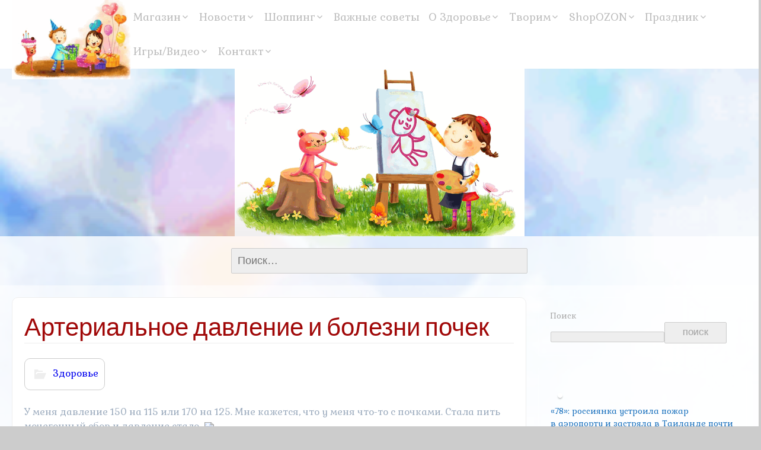

--- FILE ---
content_type: text/html; charset=UTF-8
request_url: https://naryazhajka.ru/arterialnoe-davlenie-i-bolezni-pochek/
body_size: 17529
content:
<!DOCTYPE html>
<!--[if IE 7]>
<html class="ie ie7" dir="ltr" lang="ru-RU" prefix="og: https://ogp.me/ns#">
<![endif]-->
<!--[if IE 8]>
<html class="ie ie8" dir="ltr" lang="ru-RU" prefix="og: https://ogp.me/ns#">
<![endif]-->
<!--[if !(IE 7) | !(IE 8) ]><!-->
<html dir="ltr" lang="ru-RU" prefix="og: https://ogp.me/ns#">
<!--<![endif]-->
<head>
<script async src="https://pagead2.googlesyndication.com/pagead/js/adsbygoogle.js?client=ca-pub-2667645888355442"
	crossringin="anonymous"></script>
    <meta charset="UTF-8">
	<meta name="viewport" content="width=device-width">
	<link rel="pingback" href="https://naryazhajka.ru/xmlrpc.php">
	<title>Артериальное давление и болезни почек | Все для детей: игрушки,в школу, одежда, обувь!</title>

		<!-- All in One SEO 4.5.5 - aioseo.com -->
		<meta name="description" content="У меня давление 150 на 115 или 170 на 125. Мне кажется, что у меня что-то с почками. Стала пить мочегонный сбор и давление стало... Источник" />
		<meta name="robots" content="max-image-preview:large" />
		<link rel="canonical" href="https://naryazhajka.ru/arterialnoe-davlenie-i-bolezni-pochek/" />
		<meta name="generator" content="All in One SEO (AIOSEO) 4.5.5" />
		<meta property="og:locale" content="ru_RU" />
		<meta property="og:site_name" content="Все для детей! Товары для школы, одежда, обувь,игрушки!" />
		<meta property="og:type" content="article" />
		<meta property="og:title" content="Артериальное давление и болезни почек | Все для детей: игрушки,в школу, одежда, обувь!" />
		<meta property="og:description" content="У меня давление 150 на 115 или 170 на 125. Мне кажется, что у меня что-то с почками. Стала пить мочегонный сбор и давление стало... Источник" />
		<meta property="og:url" content="https://naryazhajka.ru/arterialnoe-davlenie-i-bolezni-pochek/" />
		<meta property="article:published_time" content="2018-09-08T20:29:33+00:00" />
		<meta property="article:modified_time" content="2018-09-08T20:29:33+00:00" />
		<meta name="twitter:card" content="summary" />
		<meta name="twitter:title" content="Артериальное давление и болезни почек | Все для детей: игрушки,в школу, одежда, обувь!" />
		<meta name="twitter:description" content="У меня давление 150 на 115 или 170 на 125. Мне кажется, что у меня что-то с почками. Стала пить мочегонный сбор и давление стало... Источник" />
		<meta name="google" content="nositelinkssearchbox" />
		<script type="application/ld+json" class="aioseo-schema">
			{"@context":"https:\/\/schema.org","@graph":[{"@type":"Article","@id":"https:\/\/naryazhajka.ru\/arterialnoe-davlenie-i-bolezni-pochek\/#article","name":"\u0410\u0440\u0442\u0435\u0440\u0438\u0430\u043b\u044c\u043d\u043e\u0435 \u0434\u0430\u0432\u043b\u0435\u043d\u0438\u0435 \u0438 \u0431\u043e\u043b\u0435\u0437\u043d\u0438 \u043f\u043e\u0447\u0435\u043a | \u0412\u0441\u0435 \u0434\u043b\u044f \u0434\u0435\u0442\u0435\u0439: \u0438\u0433\u0440\u0443\u0448\u043a\u0438,\u0432 \u0448\u043a\u043e\u043b\u0443, \u043e\u0434\u0435\u0436\u0434\u0430, \u043e\u0431\u0443\u0432\u044c!","headline":"\u0410\u0440\u0442\u0435\u0440\u0438\u0430\u043b\u044c\u043d\u043e\u0435 \u0434\u0430\u0432\u043b\u0435\u043d\u0438\u0435 \u0438 \u0431\u043e\u043b\u0435\u0437\u043d\u0438 \u043f\u043e\u0447\u0435\u043a","author":{"@id":"https:\/\/naryazhajka.ru\/author\/cdreal\/#author"},"publisher":{"@id":"https:\/\/naryazhajka.ru\/#organization"},"image":{"@type":"ImageObject","url":"http:\/\/feeds.feedburner.com\/~r\/azbyka-zdorovie\/~4\/5TNkwuLcWM8","@id":"https:\/\/naryazhajka.ru\/arterialnoe-davlenie-i-bolezni-pochek\/#articleImage"},"datePublished":"2018-09-08T23:29:33+03:00","dateModified":"2018-09-08T23:29:33+03:00","inLanguage":"ru-RU","mainEntityOfPage":{"@id":"https:\/\/naryazhajka.ru\/arterialnoe-davlenie-i-bolezni-pochek\/#webpage"},"isPartOf":{"@id":"https:\/\/naryazhajka.ru\/arterialnoe-davlenie-i-bolezni-pochek\/#webpage"},"articleSection":"\u0417\u0434\u043e\u0440\u043e\u0432\u044c\u0435"},{"@type":"BreadcrumbList","@id":"https:\/\/naryazhajka.ru\/arterialnoe-davlenie-i-bolezni-pochek\/#breadcrumblist","itemListElement":[{"@type":"ListItem","@id":"https:\/\/naryazhajka.ru\/#listItem","position":1,"name":"\u0413\u043b\u0430\u0432\u043d\u0430\u044f \u0441\u0442\u0440\u0430\u043d\u0438\u0446\u0430","item":"https:\/\/naryazhajka.ru\/","nextItem":"https:\/\/naryazhajka.ru\/arterialnoe-davlenie-i-bolezni-pochek\/#listItem"},{"@type":"ListItem","@id":"https:\/\/naryazhajka.ru\/arterialnoe-davlenie-i-bolezni-pochek\/#listItem","position":2,"name":"\u0410\u0440\u0442\u0435\u0440\u0438\u0430\u043b\u044c\u043d\u043e\u0435 \u0434\u0430\u0432\u043b\u0435\u043d\u0438\u0435 \u0438 \u0431\u043e\u043b\u0435\u0437\u043d\u0438 \u043f\u043e\u0447\u0435\u043a","previousItem":"https:\/\/naryazhajka.ru\/#listItem"}]},{"@type":"Organization","@id":"https:\/\/naryazhajka.ru\/#organization","name":"\u0412\u0441\u0435 \u0434\u043b\u044f \u0434\u0435\u0442\u0435\u0439: \u0438\u0433\u0440\u0443\u0448\u043a\u0438,\u0432 \u0448\u043a\u043e\u043b\u0443, \u043e\u0434\u0435\u0436\u0434\u0430, \u043e\u0431\u0443\u0432\u044c!","url":"https:\/\/naryazhajka.ru\/"},{"@type":"Person","@id":"https:\/\/naryazhajka.ru\/author\/cdreal\/#author","url":"https:\/\/naryazhajka.ru\/author\/cdreal\/","name":"cdreal","image":{"@type":"ImageObject","@id":"https:\/\/naryazhajka.ru\/arterialnoe-davlenie-i-bolezni-pochek\/#authorImage","url":"https:\/\/secure.gravatar.com\/avatar\/4f3f096f7160735f29b99ac91e99a460?s=96&d=identicon&r=g","width":96,"height":96,"caption":"cdreal"}},{"@type":"WebPage","@id":"https:\/\/naryazhajka.ru\/arterialnoe-davlenie-i-bolezni-pochek\/#webpage","url":"https:\/\/naryazhajka.ru\/arterialnoe-davlenie-i-bolezni-pochek\/","name":"\u0410\u0440\u0442\u0435\u0440\u0438\u0430\u043b\u044c\u043d\u043e\u0435 \u0434\u0430\u0432\u043b\u0435\u043d\u0438\u0435 \u0438 \u0431\u043e\u043b\u0435\u0437\u043d\u0438 \u043f\u043e\u0447\u0435\u043a | \u0412\u0441\u0435 \u0434\u043b\u044f \u0434\u0435\u0442\u0435\u0439: \u0438\u0433\u0440\u0443\u0448\u043a\u0438,\u0432 \u0448\u043a\u043e\u043b\u0443, \u043e\u0434\u0435\u0436\u0434\u0430, \u043e\u0431\u0443\u0432\u044c!","description":"\u0423 \u043c\u0435\u043d\u044f \u0434\u0430\u0432\u043b\u0435\u043d\u0438\u0435 150 \u043d\u0430 115 \u0438\u043b\u0438 170 \u043d\u0430 125. \u041c\u043d\u0435 \u043a\u0430\u0436\u0435\u0442\u0441\u044f, \u0447\u0442\u043e \u0443 \u043c\u0435\u043d\u044f \u0447\u0442\u043e-\u0442\u043e \u0441 \u043f\u043e\u0447\u043a\u0430\u043c\u0438. \u0421\u0442\u0430\u043b\u0430 \u043f\u0438\u0442\u044c \u043c\u043e\u0447\u0435\u0433\u043e\u043d\u043d\u044b\u0439 \u0441\u0431\u043e\u0440 \u0438 \u0434\u0430\u0432\u043b\u0435\u043d\u0438\u0435 \u0441\u0442\u0430\u043b\u043e... \u0418\u0441\u0442\u043e\u0447\u043d\u0438\u043a","inLanguage":"ru-RU","isPartOf":{"@id":"https:\/\/naryazhajka.ru\/#website"},"breadcrumb":{"@id":"https:\/\/naryazhajka.ru\/arterialnoe-davlenie-i-bolezni-pochek\/#breadcrumblist"},"author":{"@id":"https:\/\/naryazhajka.ru\/author\/cdreal\/#author"},"creator":{"@id":"https:\/\/naryazhajka.ru\/author\/cdreal\/#author"},"datePublished":"2018-09-08T23:29:33+03:00","dateModified":"2018-09-08T23:29:33+03:00"},{"@type":"WebSite","@id":"https:\/\/naryazhajka.ru\/#website","url":"https:\/\/naryazhajka.ru\/","name":"\u0412\u0441\u0435 \u0434\u043b\u044f \u0434\u0435\u0442\u0435\u0439: \u0438\u0433\u0440\u0443\u0448\u043a\u0438,\u0432 \u0448\u043a\u043e\u043b\u0443, \u043e\u0434\u0435\u0436\u0434\u0430, \u043e\u0431\u0443\u0432\u044c!","description":"\u0422\u043e\u0432\u0430\u0440\u044b \u0434\u043b\u044f \u0434\u0435\u0442\u0435\u0439. \u0421\u043a\u0438\u0434\u043a\u0438 \u0438 \u0440\u0430\u0441\u043f\u0440\u043e\u0434\u0430\u0436\u0438. \u041f\u043e\u0434\u0435\u043b\u043a\u0438 \u0438 \u0420\u0443\u043a\u043e\u0434\u0435\u043b\u0438\u0435.","inLanguage":"ru-RU","publisher":{"@id":"https:\/\/naryazhajka.ru\/#organization"}}]}
		</script>
		<!-- All in One SEO -->

<link rel='dns-prefetch' href='//fonts.googleapis.com' />
<link rel="alternate" type="application/rss+xml" title="Все для детей: игрушки,в школу, одежда, обувь! &raquo; Лента" href="https://naryazhajka.ru/feed/" />
<link rel="alternate" type="application/rss+xml" title="Все для детей: игрушки,в школу, одежда, обувь! &raquo; Лента комментариев" href="https://naryazhajka.ru/comments/feed/" />
<script type="text/javascript">
window._wpemojiSettings = {"baseUrl":"https:\/\/s.w.org\/images\/core\/emoji\/14.0.0\/72x72\/","ext":".png","svgUrl":"https:\/\/s.w.org\/images\/core\/emoji\/14.0.0\/svg\/","svgExt":".svg","source":{"wpemoji":"https:\/\/naryazhajka.ru\/wp-includes\/js\/wp-emoji.js?ver=6.3.7","twemoji":"https:\/\/naryazhajka.ru\/wp-includes\/js\/twemoji.js?ver=6.3.7"}};
/**
 * @output wp-includes/js/wp-emoji-loader.js
 */

/**
 * Emoji Settings as exported in PHP via _print_emoji_detection_script().
 * @typedef WPEmojiSettings
 * @type {object}
 * @property {?object} source
 * @property {?string} source.concatemoji
 * @property {?string} source.twemoji
 * @property {?string} source.wpemoji
 * @property {?boolean} DOMReady
 * @property {?Function} readyCallback
 */

/**
 * Support tests.
 * @typedef SupportTests
 * @type {object}
 * @property {?boolean} flag
 * @property {?boolean} emoji
 */

/**
 * IIFE to detect emoji support and load Twemoji if needed.
 *
 * @param {Window} window
 * @param {Document} document
 * @param {WPEmojiSettings} settings
 */
( function wpEmojiLoader( window, document, settings ) {
	if ( typeof Promise === 'undefined' ) {
		return;
	}

	var sessionStorageKey = 'wpEmojiSettingsSupports';
	var tests = [ 'flag', 'emoji' ];

	/**
	 * Checks whether the browser supports offloading to a Worker.
	 *
	 * @since 6.3.0
	 *
	 * @private
	 *
	 * @returns {boolean}
	 */
	function supportsWorkerOffloading() {
		return (
			typeof Worker !== 'undefined' &&
			typeof OffscreenCanvas !== 'undefined' &&
			typeof URL !== 'undefined' &&
			URL.createObjectURL &&
			typeof Blob !== 'undefined'
		);
	}

	/**
	 * @typedef SessionSupportTests
	 * @type {object}
	 * @property {number} timestamp
	 * @property {SupportTests} supportTests
	 */

	/**
	 * Get support tests from session.
	 *
	 * @since 6.3.0
	 *
	 * @private
	 *
	 * @returns {?SupportTests} Support tests, or null if not set or older than 1 week.
	 */
	function getSessionSupportTests() {
		try {
			/** @type {SessionSupportTests} */
			var item = JSON.parse(
				sessionStorage.getItem( sessionStorageKey )
			);
			if (
				typeof item === 'object' &&
				typeof item.timestamp === 'number' &&
				new Date().valueOf() < item.timestamp + 604800 && // Note: Number is a week in seconds.
				typeof item.supportTests === 'object'
			) {
				return item.supportTests;
			}
		} catch ( e ) {}
		return null;
	}

	/**
	 * Persist the supports in session storage.
	 *
	 * @since 6.3.0
	 *
	 * @private
	 *
	 * @param {SupportTests} supportTests Support tests.
	 */
	function setSessionSupportTests( supportTests ) {
		try {
			/** @type {SessionSupportTests} */
			var item = {
				supportTests: supportTests,
				timestamp: new Date().valueOf()
			};

			sessionStorage.setItem(
				sessionStorageKey,
				JSON.stringify( item )
			);
		} catch ( e ) {}
	}

	/**
	 * Checks if two sets of Emoji characters render the same visually.
	 *
	 * This function may be serialized to run in a Worker. Therefore, it cannot refer to variables from the containing
	 * scope. Everything must be passed by parameters.
	 *
	 * @since 4.9.0
	 *
	 * @private
	 *
	 * @param {CanvasRenderingContext2D} context 2D Context.
	 * @param {string} set1 Set of Emoji to test.
	 * @param {string} set2 Set of Emoji to test.
	 *
	 * @return {boolean} True if the two sets render the same.
	 */
	function emojiSetsRenderIdentically( context, set1, set2 ) {
		// Cleanup from previous test.
		context.clearRect( 0, 0, context.canvas.width, context.canvas.height );
		context.fillText( set1, 0, 0 );
		var rendered1 = new Uint32Array(
			context.getImageData(
				0,
				0,
				context.canvas.width,
				context.canvas.height
			).data
		);

		// Cleanup from previous test.
		context.clearRect( 0, 0, context.canvas.width, context.canvas.height );
		context.fillText( set2, 0, 0 );
		var rendered2 = new Uint32Array(
			context.getImageData(
				0,
				0,
				context.canvas.width,
				context.canvas.height
			).data
		);

		return rendered1.every( function ( rendered2Data, index ) {
			return rendered2Data === rendered2[ index ];
		} );
	}

	/**
	 * Determines if the browser properly renders Emoji that Twemoji can supplement.
	 *
	 * This function may be serialized to run in a Worker. Therefore, it cannot refer to variables from the containing
	 * scope. Everything must be passed by parameters.
	 *
	 * @since 4.2.0
	 *
	 * @private
	 *
	 * @param {CanvasRenderingContext2D} context 2D Context.
	 * @param {string} type Whether to test for support of "flag" or "emoji".
	 * @param {Function} emojiSetsRenderIdentically Reference to emojiSetsRenderIdentically function, needed due to minification.
	 *
	 * @return {boolean} True if the browser can render emoji, false if it cannot.
	 */
	function browserSupportsEmoji( context, type, emojiSetsRenderIdentically ) {
		var isIdentical;

		switch ( type ) {
			case 'flag':
				/*
				 * Test for Transgender flag compatibility. Added in Unicode 13.
				 *
				 * To test for support, we try to render it, and compare the rendering to how it would look if
				 * the browser doesn't render it correctly (white flag emoji + transgender symbol).
				 */
				isIdentical = emojiSetsRenderIdentically(
					context,
					'\uD83C\uDFF3\uFE0F\u200D\u26A7\uFE0F', // as a zero-width joiner sequence
					'\uD83C\uDFF3\uFE0F\u200B\u26A7\uFE0F' // separated by a zero-width space
				);

				if ( isIdentical ) {
					return false;
				}

				/*
				 * Test for UN flag compatibility. This is the least supported of the letter locale flags,
				 * so gives us an easy test for full support.
				 *
				 * To test for support, we try to render it, and compare the rendering to how it would look if
				 * the browser doesn't render it correctly ([U] + [N]).
				 */
				isIdentical = emojiSetsRenderIdentically(
					context,
					'\uD83C\uDDFA\uD83C\uDDF3', // as the sequence of two code points
					'\uD83C\uDDFA\u200B\uD83C\uDDF3' // as the two code points separated by a zero-width space
				);

				if ( isIdentical ) {
					return false;
				}

				/*
				 * Test for English flag compatibility. England is a country in the United Kingdom, it
				 * does not have a two letter locale code but rather a five letter sub-division code.
				 *
				 * To test for support, we try to render it, and compare the rendering to how it would look if
				 * the browser doesn't render it correctly (black flag emoji + [G] + [B] + [E] + [N] + [G]).
				 */
				isIdentical = emojiSetsRenderIdentically(
					context,
					// as the flag sequence
					'\uD83C\uDFF4\uDB40\uDC67\uDB40\uDC62\uDB40\uDC65\uDB40\uDC6E\uDB40\uDC67\uDB40\uDC7F',
					// with each code point separated by a zero-width space
					'\uD83C\uDFF4\u200B\uDB40\uDC67\u200B\uDB40\uDC62\u200B\uDB40\uDC65\u200B\uDB40\uDC6E\u200B\uDB40\uDC67\u200B\uDB40\uDC7F'
				);

				return ! isIdentical;
			case 'emoji':
				/*
				 * Why can't we be friends? Everyone can now shake hands in emoji, regardless of skin tone!
				 *
				 * To test for Emoji 14.0 support, try to render a new emoji: Handshake: Light Skin Tone, Dark Skin Tone.
				 *
				 * The Handshake: Light Skin Tone, Dark Skin Tone emoji is a ZWJ sequence combining 🫱 Rightwards Hand,
				 * 🏻 Light Skin Tone, a Zero Width Joiner, 🫲 Leftwards Hand, and 🏿 Dark Skin Tone.
				 *
				 * 0x1FAF1 == Rightwards Hand
				 * 0x1F3FB == Light Skin Tone
				 * 0x200D == Zero-Width Joiner (ZWJ) that links the code points for the new emoji or
				 * 0x200B == Zero-Width Space (ZWS) that is rendered for clients not supporting the new emoji.
				 * 0x1FAF2 == Leftwards Hand
				 * 0x1F3FF == Dark Skin Tone.
				 *
				 * When updating this test for future Emoji releases, ensure that individual emoji that make up the
				 * sequence come from older emoji standards.
				 */
				isIdentical = emojiSetsRenderIdentically(
					context,
					'\uD83E\uDEF1\uD83C\uDFFB\u200D\uD83E\uDEF2\uD83C\uDFFF', // as the zero-width joiner sequence
					'\uD83E\uDEF1\uD83C\uDFFB\u200B\uD83E\uDEF2\uD83C\uDFFF' // separated by a zero-width space
				);

				return ! isIdentical;
		}

		return false;
	}

	/**
	 * Checks emoji support tests.
	 *
	 * This function may be serialized to run in a Worker. Therefore, it cannot refer to variables from the containing
	 * scope. Everything must be passed by parameters.
	 *
	 * @since 6.3.0
	 *
	 * @private
	 *
	 * @param {string[]} tests Tests.
	 * @param {Function} browserSupportsEmoji Reference to browserSupportsEmoji function, needed due to minification.
	 * @param {Function} emojiSetsRenderIdentically Reference to emojiSetsRenderIdentically function, needed due to minification.
	 *
	 * @return {SupportTests} Support tests.
	 */
	function testEmojiSupports( tests, browserSupportsEmoji, emojiSetsRenderIdentically ) {
		var canvas;
		if (
			typeof WorkerGlobalScope !== 'undefined' &&
			self instanceof WorkerGlobalScope
		) {
			canvas = new OffscreenCanvas( 300, 150 ); // Dimensions are default for HTMLCanvasElement.
		} else {
			canvas = document.createElement( 'canvas' );
		}

		var context = canvas.getContext( '2d', { willReadFrequently: true } );

		/*
		 * Chrome on OS X added native emoji rendering in M41. Unfortunately,
		 * it doesn't work when the font is bolder than 500 weight. So, we
		 * check for bold rendering support to avoid invisible emoji in Chrome.
		 */
		context.textBaseline = 'top';
		context.font = '600 32px Arial';

		var supports = {};
		tests.forEach( function ( test ) {
			supports[ test ] = browserSupportsEmoji( context, test, emojiSetsRenderIdentically );
		} );
		return supports;
	}

	/**
	 * Adds a script to the head of the document.
	 *
	 * @ignore
	 *
	 * @since 4.2.0
	 *
	 * @param {string} src The url where the script is located.
	 *
	 * @return {void}
	 */
	function addScript( src ) {
		var script = document.createElement( 'script' );
		script.src = src;
		script.defer = true;
		document.head.appendChild( script );
	}

	settings.supports = {
		everything: true,
		everythingExceptFlag: true
	};

	// Create a promise for DOMContentLoaded since the worker logic may finish after the event has fired.
	var domReadyPromise = new Promise( function ( resolve ) {
		document.addEventListener( 'DOMContentLoaded', resolve, {
			once: true
		} );
	} );

	// Obtain the emoji support from the browser, asynchronously when possible.
	new Promise( function ( resolve ) {
		var supportTests = getSessionSupportTests();
		if ( supportTests ) {
			resolve( supportTests );
			return;
		}

		if ( supportsWorkerOffloading() ) {
			try {
				// Note that the functions are being passed as arguments due to minification.
				var workerScript =
					'postMessage(' +
					testEmojiSupports.toString() +
					'(' +
					[
						JSON.stringify( tests ),
						browserSupportsEmoji.toString(),
						emojiSetsRenderIdentically.toString()
					].join( ',' ) +
					'));';
				var blob = new Blob( [ workerScript ], {
					type: 'text/javascript'
				} );
				var worker = new Worker( URL.createObjectURL( blob ), { name: 'wpTestEmojiSupports' } );
				worker.onmessage = function ( event ) {
					supportTests = event.data;
					setSessionSupportTests( supportTests );
					worker.terminate();
					resolve( supportTests );
				};
				return;
			} catch ( e ) {}
		}

		supportTests = testEmojiSupports( tests, browserSupportsEmoji, emojiSetsRenderIdentically );
		setSessionSupportTests( supportTests );
		resolve( supportTests );
	} )
		// Once the browser emoji support has been obtained from the session, finalize the settings.
		.then( function ( supportTests ) {
			/*
			 * Tests the browser support for flag emojis and other emojis, and adjusts the
			 * support settings accordingly.
			 */
			for ( var test in supportTests ) {
				settings.supports[ test ] = supportTests[ test ];

				settings.supports.everything =
					settings.supports.everything && settings.supports[ test ];

				if ( 'flag' !== test ) {
					settings.supports.everythingExceptFlag =
						settings.supports.everythingExceptFlag &&
						settings.supports[ test ];
				}
			}

			settings.supports.everythingExceptFlag =
				settings.supports.everythingExceptFlag &&
				! settings.supports.flag;

			// Sets DOMReady to false and assigns a ready function to settings.
			settings.DOMReady = false;
			settings.readyCallback = function () {
				settings.DOMReady = true;
			};
		} )
		.then( function () {
			return domReadyPromise;
		} )
		.then( function () {
			// When the browser can not render everything we need to load a polyfill.
			if ( ! settings.supports.everything ) {
				settings.readyCallback();

				var src = settings.source || {};

				if ( src.concatemoji ) {
					addScript( src.concatemoji );
				} else if ( src.wpemoji && src.twemoji ) {
					addScript( src.twemoji );
					addScript( src.wpemoji );
				}
			}
		} );
} )( window, document, window._wpemojiSettings );
</script>
<style type="text/css">
img.wp-smiley,
img.emoji {
	display: inline !important;
	border: none !important;
	box-shadow: none !important;
	height: 1em !important;
	width: 1em !important;
	margin: 0 0.07em !important;
	vertical-align: -0.1em !important;
	background: none !important;
	padding: 0 !important;
}
</style>
	<link rel='stylesheet' id='wp-block-library-css' href='https://naryazhajka.ru/wp-includes/css/dist/block-library/style.css?ver=6.3.7' type='text/css' media='all' />
<style id='classic-theme-styles-inline-css' type='text/css'>
/**
 * These rules are needed for backwards compatibility.
 * They should match the button element rules in the base theme.json file.
 */
.wp-block-button__link {
	color: #ffffff;
	background-color: #32373c;
	border-radius: 9999px; /* 100% causes an oval, but any explicit but really high value retains the pill shape. */

	/* This needs a low specificity so it won't override the rules from the button element if defined in theme.json. */
	box-shadow: none;
	text-decoration: none;

	/* The extra 2px are added to size solids the same as the outline versions.*/
	padding: calc(0.667em + 2px) calc(1.333em + 2px);

	font-size: 1.125em;
}

.wp-block-file__button {
	background: #32373c;
	color: #ffffff;
	text-decoration: none;
}

</style>
<style id='global-styles-inline-css' type='text/css'>
body{--wp--preset--color--black: #000000;--wp--preset--color--cyan-bluish-gray: #abb8c3;--wp--preset--color--white: #ffffff;--wp--preset--color--pale-pink: #f78da7;--wp--preset--color--vivid-red: #cf2e2e;--wp--preset--color--luminous-vivid-orange: #ff6900;--wp--preset--color--luminous-vivid-amber: #fcb900;--wp--preset--color--light-green-cyan: #7bdcb5;--wp--preset--color--vivid-green-cyan: #00d084;--wp--preset--color--pale-cyan-blue: #8ed1fc;--wp--preset--color--vivid-cyan-blue: #0693e3;--wp--preset--color--vivid-purple: #9b51e0;--wp--preset--gradient--vivid-cyan-blue-to-vivid-purple: linear-gradient(135deg,rgba(6,147,227,1) 0%,rgb(155,81,224) 100%);--wp--preset--gradient--light-green-cyan-to-vivid-green-cyan: linear-gradient(135deg,rgb(122,220,180) 0%,rgb(0,208,130) 100%);--wp--preset--gradient--luminous-vivid-amber-to-luminous-vivid-orange: linear-gradient(135deg,rgba(252,185,0,1) 0%,rgba(255,105,0,1) 100%);--wp--preset--gradient--luminous-vivid-orange-to-vivid-red: linear-gradient(135deg,rgba(255,105,0,1) 0%,rgb(207,46,46) 100%);--wp--preset--gradient--very-light-gray-to-cyan-bluish-gray: linear-gradient(135deg,rgb(238,238,238) 0%,rgb(169,184,195) 100%);--wp--preset--gradient--cool-to-warm-spectrum: linear-gradient(135deg,rgb(74,234,220) 0%,rgb(151,120,209) 20%,rgb(207,42,186) 40%,rgb(238,44,130) 60%,rgb(251,105,98) 80%,rgb(254,248,76) 100%);--wp--preset--gradient--blush-light-purple: linear-gradient(135deg,rgb(255,206,236) 0%,rgb(152,150,240) 100%);--wp--preset--gradient--blush-bordeaux: linear-gradient(135deg,rgb(254,205,165) 0%,rgb(254,45,45) 50%,rgb(107,0,62) 100%);--wp--preset--gradient--luminous-dusk: linear-gradient(135deg,rgb(255,203,112) 0%,rgb(199,81,192) 50%,rgb(65,88,208) 100%);--wp--preset--gradient--pale-ocean: linear-gradient(135deg,rgb(255,245,203) 0%,rgb(182,227,212) 50%,rgb(51,167,181) 100%);--wp--preset--gradient--electric-grass: linear-gradient(135deg,rgb(202,248,128) 0%,rgb(113,206,126) 100%);--wp--preset--gradient--midnight: linear-gradient(135deg,rgb(2,3,129) 0%,rgb(40,116,252) 100%);--wp--preset--font-size--small: 13px;--wp--preset--font-size--medium: 20px;--wp--preset--font-size--large: 36px;--wp--preset--font-size--x-large: 42px;--wp--preset--spacing--20: 0.44rem;--wp--preset--spacing--30: 0.67rem;--wp--preset--spacing--40: 1rem;--wp--preset--spacing--50: 1.5rem;--wp--preset--spacing--60: 2.25rem;--wp--preset--spacing--70: 3.38rem;--wp--preset--spacing--80: 5.06rem;--wp--preset--shadow--natural: 6px 6px 9px rgba(0, 0, 0, 0.2);--wp--preset--shadow--deep: 12px 12px 50px rgba(0, 0, 0, 0.4);--wp--preset--shadow--sharp: 6px 6px 0px rgba(0, 0, 0, 0.2);--wp--preset--shadow--outlined: 6px 6px 0px -3px rgba(255, 255, 255, 1), 6px 6px rgba(0, 0, 0, 1);--wp--preset--shadow--crisp: 6px 6px 0px rgba(0, 0, 0, 1);}:where(.is-layout-flex){gap: 0.5em;}:where(.is-layout-grid){gap: 0.5em;}body .is-layout-flow > .alignleft{float: left;margin-inline-start: 0;margin-inline-end: 2em;}body .is-layout-flow > .alignright{float: right;margin-inline-start: 2em;margin-inline-end: 0;}body .is-layout-flow > .aligncenter{margin-left: auto !important;margin-right: auto !important;}body .is-layout-constrained > .alignleft{float: left;margin-inline-start: 0;margin-inline-end: 2em;}body .is-layout-constrained > .alignright{float: right;margin-inline-start: 2em;margin-inline-end: 0;}body .is-layout-constrained > .aligncenter{margin-left: auto !important;margin-right: auto !important;}body .is-layout-constrained > :where(:not(.alignleft):not(.alignright):not(.alignfull)){max-width: var(--wp--style--global--content-size);margin-left: auto !important;margin-right: auto !important;}body .is-layout-constrained > .alignwide{max-width: var(--wp--style--global--wide-size);}body .is-layout-flex{display: flex;}body .is-layout-flex{flex-wrap: wrap;align-items: center;}body .is-layout-flex > *{margin: 0;}body .is-layout-grid{display: grid;}body .is-layout-grid > *{margin: 0;}:where(.wp-block-columns.is-layout-flex){gap: 2em;}:where(.wp-block-columns.is-layout-grid){gap: 2em;}:where(.wp-block-post-template.is-layout-flex){gap: 1.25em;}:where(.wp-block-post-template.is-layout-grid){gap: 1.25em;}.has-black-color{color: var(--wp--preset--color--black) !important;}.has-cyan-bluish-gray-color{color: var(--wp--preset--color--cyan-bluish-gray) !important;}.has-white-color{color: var(--wp--preset--color--white) !important;}.has-pale-pink-color{color: var(--wp--preset--color--pale-pink) !important;}.has-vivid-red-color{color: var(--wp--preset--color--vivid-red) !important;}.has-luminous-vivid-orange-color{color: var(--wp--preset--color--luminous-vivid-orange) !important;}.has-luminous-vivid-amber-color{color: var(--wp--preset--color--luminous-vivid-amber) !important;}.has-light-green-cyan-color{color: var(--wp--preset--color--light-green-cyan) !important;}.has-vivid-green-cyan-color{color: var(--wp--preset--color--vivid-green-cyan) !important;}.has-pale-cyan-blue-color{color: var(--wp--preset--color--pale-cyan-blue) !important;}.has-vivid-cyan-blue-color{color: var(--wp--preset--color--vivid-cyan-blue) !important;}.has-vivid-purple-color{color: var(--wp--preset--color--vivid-purple) !important;}.has-black-background-color{background-color: var(--wp--preset--color--black) !important;}.has-cyan-bluish-gray-background-color{background-color: var(--wp--preset--color--cyan-bluish-gray) !important;}.has-white-background-color{background-color: var(--wp--preset--color--white) !important;}.has-pale-pink-background-color{background-color: var(--wp--preset--color--pale-pink) !important;}.has-vivid-red-background-color{background-color: var(--wp--preset--color--vivid-red) !important;}.has-luminous-vivid-orange-background-color{background-color: var(--wp--preset--color--luminous-vivid-orange) !important;}.has-luminous-vivid-amber-background-color{background-color: var(--wp--preset--color--luminous-vivid-amber) !important;}.has-light-green-cyan-background-color{background-color: var(--wp--preset--color--light-green-cyan) !important;}.has-vivid-green-cyan-background-color{background-color: var(--wp--preset--color--vivid-green-cyan) !important;}.has-pale-cyan-blue-background-color{background-color: var(--wp--preset--color--pale-cyan-blue) !important;}.has-vivid-cyan-blue-background-color{background-color: var(--wp--preset--color--vivid-cyan-blue) !important;}.has-vivid-purple-background-color{background-color: var(--wp--preset--color--vivid-purple) !important;}.has-black-border-color{border-color: var(--wp--preset--color--black) !important;}.has-cyan-bluish-gray-border-color{border-color: var(--wp--preset--color--cyan-bluish-gray) !important;}.has-white-border-color{border-color: var(--wp--preset--color--white) !important;}.has-pale-pink-border-color{border-color: var(--wp--preset--color--pale-pink) !important;}.has-vivid-red-border-color{border-color: var(--wp--preset--color--vivid-red) !important;}.has-luminous-vivid-orange-border-color{border-color: var(--wp--preset--color--luminous-vivid-orange) !important;}.has-luminous-vivid-amber-border-color{border-color: var(--wp--preset--color--luminous-vivid-amber) !important;}.has-light-green-cyan-border-color{border-color: var(--wp--preset--color--light-green-cyan) !important;}.has-vivid-green-cyan-border-color{border-color: var(--wp--preset--color--vivid-green-cyan) !important;}.has-pale-cyan-blue-border-color{border-color: var(--wp--preset--color--pale-cyan-blue) !important;}.has-vivid-cyan-blue-border-color{border-color: var(--wp--preset--color--vivid-cyan-blue) !important;}.has-vivid-purple-border-color{border-color: var(--wp--preset--color--vivid-purple) !important;}.has-vivid-cyan-blue-to-vivid-purple-gradient-background{background: var(--wp--preset--gradient--vivid-cyan-blue-to-vivid-purple) !important;}.has-light-green-cyan-to-vivid-green-cyan-gradient-background{background: var(--wp--preset--gradient--light-green-cyan-to-vivid-green-cyan) !important;}.has-luminous-vivid-amber-to-luminous-vivid-orange-gradient-background{background: var(--wp--preset--gradient--luminous-vivid-amber-to-luminous-vivid-orange) !important;}.has-luminous-vivid-orange-to-vivid-red-gradient-background{background: var(--wp--preset--gradient--luminous-vivid-orange-to-vivid-red) !important;}.has-very-light-gray-to-cyan-bluish-gray-gradient-background{background: var(--wp--preset--gradient--very-light-gray-to-cyan-bluish-gray) !important;}.has-cool-to-warm-spectrum-gradient-background{background: var(--wp--preset--gradient--cool-to-warm-spectrum) !important;}.has-blush-light-purple-gradient-background{background: var(--wp--preset--gradient--blush-light-purple) !important;}.has-blush-bordeaux-gradient-background{background: var(--wp--preset--gradient--blush-bordeaux) !important;}.has-luminous-dusk-gradient-background{background: var(--wp--preset--gradient--luminous-dusk) !important;}.has-pale-ocean-gradient-background{background: var(--wp--preset--gradient--pale-ocean) !important;}.has-electric-grass-gradient-background{background: var(--wp--preset--gradient--electric-grass) !important;}.has-midnight-gradient-background{background: var(--wp--preset--gradient--midnight) !important;}.has-small-font-size{font-size: var(--wp--preset--font-size--small) !important;}.has-medium-font-size{font-size: var(--wp--preset--font-size--medium) !important;}.has-large-font-size{font-size: var(--wp--preset--font-size--large) !important;}.has-x-large-font-size{font-size: var(--wp--preset--font-size--x-large) !important;}
.wp-block-navigation a:where(:not(.wp-element-button)){color: inherit;}
:where(.wp-block-post-template.is-layout-flex){gap: 1.25em;}:where(.wp-block-post-template.is-layout-grid){gap: 1.25em;}
:where(.wp-block-columns.is-layout-flex){gap: 2em;}:where(.wp-block-columns.is-layout-grid){gap: 2em;}
.wp-block-pullquote{font-size: 1.5em;line-height: 1.6;}
</style>
<link rel='stylesheet' id='contact-form-7-css' href='https://naryazhajka.ru/wp-content/plugins/contact-form-7/includes/css/styles.css?ver=5.8.7' type='text/css' media='all' />
<link rel='stylesheet' id='cool-tag-cloud-css' href='https://naryazhajka.ru/wp-content/plugins/cool-tag-cloud/inc/cool-tag-cloud.css?ver=2.25' type='text/css' media='all' />
<link rel='stylesheet' id='stainedglass-genericons-css' href='https://naryazhajka.ru/wp-content/themes/stained-glass/genericons/genericons.css?ver=2015' type='text/css' media='all' />
<link rel='stylesheet' id='stainedglass-fonts-css' href='//fonts.googleapis.com/css?family=Gabriela%7CAbril+Fatface:300,400&#038;latin,latin-ext,cyrillic,cyrillic-ext' type='text/css' media='all' />
<link rel='stylesheet' id='stainedglass-style-css' href='https://naryazhajka.ru/wp-content/themes/stained-glass/style.css?ver=6.3.7' type='text/css' media='all' />
<!--[if lt IE 9]>
<link rel='stylesheet' id='stainedglass-ie-css' href='https://naryazhajka.ru/wp-content/themes/stained-glass/css/ie.css?ver=20141210' type='text/css' media='all' />
<![endif]-->
<link rel='stylesheet' id='stainedglass-page-css' href='https://naryazhajka.ru/wp-content/themes/stained-glass/inc/css/page.css?ver=6.3.7' type='text/css' media='all' />
<link rel='stylesheet' id='stainedglass-image-css' href='https://naryazhajka.ru/wp-content/themes/stained-glass/inc/css/image.css?ver=6.3.7' type='text/css' media='all' />
<link rel='stylesheet' id='stainedglass-button-css' href='https://naryazhajka.ru/wp-content/themes/stained-glass/inc/css/button.css?ver=6.3.7' type='text/css' media='all' />
<script type='text/javascript' src='https://naryazhajka.ru/wp-includes/js/jquery/jquery.js?ver=3.7.0' id='jquery-core-js'></script>
<script type='text/javascript' src='https://naryazhajka.ru/wp-includes/js/jquery/jquery-migrate.js?ver=3.4.1' id='jquery-migrate-js'></script>
<script id="jquery-js-after" type="text/javascript">
jQuery(document).ready(function() {
	jQuery(".a755e321499a23643a4d3c015f45e71d").click(function() {
		jQuery.post(
			"https://naryazhajka.ru/wp-admin/admin-ajax.php", {
				"action": "quick_adsense_onpost_ad_click",
				"quick_adsense_onpost_ad_index": jQuery(this).attr("data-index"),
				"quick_adsense_nonce": "f12827eb5d",
			}, function(response) { }
		);
	});
});
</script>
<script type='text/javascript' id='cegg-price-alert-js-extra'>
/* <![CDATA[ */
var ceggPriceAlert = {"ajaxurl":"https:\/\/naryazhajka.ru\/wp-admin\/admin-ajax.php","nonce":"5f5e152ba0"};
/* ]]> */
</script>
<script type='text/javascript' src='https://naryazhajka.ru/wp-content/plugins/content-egg/res/js/price_alert.js?ver=6.0.0' id='cegg-price-alert-js'></script>
<link rel="https://api.w.org/" href="https://naryazhajka.ru/wp-json/" /><link rel="alternate" type="application/json" href="https://naryazhajka.ru/wp-json/wp/v2/posts/54407" /><link rel="EditURI" type="application/rsd+xml" title="RSD" href="https://naryazhajka.ru/xmlrpc.php?rsd" />
<meta name="generator" content="WordPress 6.3.7" />
<link rel='shortlink' href='https://naryazhajka.ru/?p=54407' />
<link rel="alternate" type="application/json+oembed" href="https://naryazhajka.ru/wp-json/oembed/1.0/embed?url=https%3A%2F%2Fnaryazhajka.ru%2Farterialnoe-davlenie-i-bolezni-pochek%2F" />
<link rel="alternate" type="text/xml+oembed" href="https://naryazhajka.ru/wp-json/oembed/1.0/embed?url=https%3A%2F%2Fnaryazhajka.ru%2Farterialnoe-davlenie-i-bolezni-pochek%2F&#038;format=xml" />
			<link rel="shortcut icon" href="http://naryazhajka.ru/wp-content/uploads/2016/11/Scr_1-5.png" />
	
	<style type="text/css"> 	
					.site-title,
			.site-description {
				clip: rect(1px 1px 1px 1px); /* IE7 */
				clip: rect(1px, 1px, 1px, 1px);
				position: absolute;
			}
				
		.wide .column-1 .element.effect-17 .entry-title,
		.wide .column-1 .element.effect-18 .entry-title, 
		.site-title a {
			color: #blank;
		}
		
		.site-content {
			-ms-flex-order: 1;     
			-webkit-order: 1;     
			order: 1;
		}
		
		.sidebar-1 {
			-ms-flex-order: 2;     
			-webkit-order:  2;  
			order:  2;
		}

		.sidebar-2 {
			-ms-flex-order: 3; 
			-webkit-order:  3;  
			order:  3;
		}
		
				
		@media screen and (min-width: 680px) {
			.site .content {
				font-size: 16px;
			}
						.site {
					font-family: 'Gabriela', sans-serif;
				}
				
						
						.site h1,
				.site h2,
				.site h3,
				.site h4,
				.site h5,
				.site h6{
					font-family: 'Abril Fatface', sans-serif;
				}
				
					}
		
		/* widget buttons */
		.widget.stainedglass_widget_button {
			background: rgba(255,255,255,0.8);
		}
		
		.widget.stainedglass_widget_button .stainedglass-link {
			background: #fff;
		}		
		
		.widget.stainedglass_widget_button a {
			color: #000;
		}
		.widget.stainedglass_widget_button a:hover {
			color: #000;
		}
		.widget.stainedglass_widget_button .stainedglass-link {
			border-color: #ccc;
		}
		.widget.stainedglass_widget_button .stainedglass-link:hover {
			box-shadow: 0 0 4px 4px #ccc;
		}

		.element.effect-18 .hover,
		.element.effect-18 .entry-title,
		.element.effect-17 .hover,
		.element.effect-17 .entry-title,
		.site-title,
		.element-wrap {
			background: rgba(255,255,255,0.9);
		}		
		
		.widget.stainedglass_recent_posts .content article footer a,
		.content-container article .entry-content a,
		.comments-link a,
		.featured-post,
		.logged-in-as a,
		.site .edit-link,
		.jetpack-widget-tag-nav,
		.jetpack-widget-nav,
		.content footer a {
			color: #1e73be;
		}		
		
		.entry-header .entry-title a {
			color: #033cbf;
		}
		
		a:hover,
		.widget.stainedglass_recent_posts .content article footer a:hover,
		.content-container .entry-content a:hover,
		.comments-link a:hover,
		.entry-meta a:hover,
		.site-title a:hover,
		.site .author.vcard a:hover,
		.entry-header .entry-title a:hover,
		.site .widget .entry-meta a:hover,
		.category-list a:hover {
			color: #a71fdd;
		}
				
		.wide .column-1 .element.effect-17 p,
		.wide .column-1 .element.effect-18 p,
		.site-description {
			color: #cc0000;
		}
		
		entry-header .entry-title a,
		h1,
		h2,
		h3,
		h4,
		h5,
		h6 {
			color: #a00808;
		}

		.background-fixed {
			bckground: repeat  top center fixed;
			background-image: url(http://naryazhajka.ru/wp-content/uploads/2018/07/2018-03-04_215557.png);		
		}
		
		.site-title h1 a {
			color: #blank;

		}
		
		.site {		
			max-width: 1600px;
		}
		
		.main-wrapper {
			max-width: 1600px;
		}	
		
		.site .wide .widget .widget-area .main-wrapper.no-sidebar,
		.main-wrapper.no-sidebar {
			max-width: 1600px !important;
		}	
		
		.sidebar-before-footer,
		.header-wrap {
			max-width: 1600px;
		}
		
		@media screen and (min-width: 1600px) {
			.image-wrapper {
				max-width: 1600px;
			}
		}
				
		.sidebar-footer .widget-area,
		.wide .widget > input,
		.wide .widget > form,
		.sidebar-before-footer .widget > div,
		.sidebar-before-footer .widget-area .widget > ul,
		.sidebar-top-full .widget-area .widget > div,
		.sidebar-top-full .widget-area .widget > ul {
			max-width: 1600px;
			margin-left: auto;
			margin-right: auto;
		}

		/* set width of column in px */
		@media screen and (min-width: 960px) {
	
			.content {
				-ms-flex-order: 1;     
				-webkit-order: 1;  
				order: 1;
			}

			.sidebar-1 {
				-ms-flex-order: 2;     
				-webkit-order: 2;  
				order: 2;
			}

			.sidebar-2 {
				-ms-flex-order: 3;     
				-webkit-order: 3;  
				order: 3;
			}
		
			.main-wrapper {
				-webkit-flex-flow: nowrap;
				-ms-flex-flow: nowrap;
				flex-flow: nowrap;
			}
			
			.sidebar-1,
			.sidebar-2 {
				display: block;
			}
	
			.sidebar-1 .column {
				padding: 0 20px 0 0;
			}
			
			.sidebar-2 .column {
				padding: 0 0 0 20px;
			}
				
			.site-content {
				-ms-flex-order: 2;     
				-webkit-order: 2;  
				order: 2;
			}
	
			.sidebar-1 {
				-ms-flex-order: 1;     
				-webkit-order: 1;  
				order: 1;
			}

			.sidebar-2 {
				-ms-flex-order: 3;     
				-webkit-order: 3;  
				order: 3;
			}
			
			
			.two-sidebars .sidebar-1 {
				width: 30%;
			}

			.two-sidebars .sidebar-2 {
				width: 30%;
			}
			.two-sidebars .site-content {
				width: 40%;
			}
			
			.left-sidebar .sidebar-1 {
				width: 20%;
			}
			.left-sidebar .site-content {
				width: 80%;
			}
			
			.right-sidebar .sidebar-2 {
				width: 30%;
			}	
			.right-sidebar .site-content {
				width: 70%;
			}	
		
	 }

	</style>
	<link rel="icon" href="https://naryazhajka.ru/wp-content/uploads/2016/10/cropped-2014-03-15_162347-32x32.jpg" sizes="32x32" />
<link rel="icon" href="https://naryazhajka.ru/wp-content/uploads/2016/10/cropped-2014-03-15_162347-192x192.jpg" sizes="192x192" />
<link rel="apple-touch-icon" href="https://naryazhajka.ru/wp-content/uploads/2016/10/cropped-2014-03-15_162347-180x180.jpg" />
<meta name="msapplication-TileImage" content="https://naryazhajka.ru/wp-content/uploads/2016/10/cropped-2014-03-15_162347-270x270.jpg" />
	
</head>

<body class="post-template-default single single-post postid-54407 single-format-standard custom-background google-fonts-on logo-is-on">
	<div id="page" class="hfeed site">
			<!-- Header -->
			
			<header id="masthead" class="site-header" role="banner">	

				<div class="top-menu">
					<div id="sg-site-header" class="sg-site-header sticky-menu">
													<div class="logo-block">
								<a class="logo-section" href='https://naryazhajka.ru/' title='Все для детей: игрушки,в школу, одежда, обувь!' rel='home'>
									<img src='http://naryazhajka.ru/wp-content/uploads/2018/07/2018-03-04_215847-1.png' class="logo" alt='Все для детей: игрушки,в школу, одежда, обувь!'>
								</a><!-- .logo-section -->
							</div><!-- .logo-block -->
												
						<div class="menu-top">
							<!-- First Top Menu -->		
							<div class="nav-container top-1-navigation">						
																<div class="clear"></div>
							</div><!-- .top-1-navigation .nav-container -->

							<!-- Second Top Menu -->	
							
								<div class="nav-container top-navigation">
									<nav class="horisontal-navigation menu-2" role="navigation">
										<span class="toggle"><span class="menu-toggle"></span></span>
										<div class="menu-glavnoe-menyu-container"><ul id="menu-glavnoe-menyu" class="nav-horizontal"><li id="menu-item-12280" class="menu-item menu-item-type-post_type menu-item-object-page menu-item-home menu-item-has-children menu-item-12280"><a href="https://naryazhajka.ru/">Магазин</a>
<ul class="sub-menu">
	<li id="menu-item-15545" class="menu-item menu-item-type-post_type menu-item-object-page menu-item-15545"><a href="https://naryazhajka.ru/detskaya-mebel/">Мебель детям</a></li>
	<li id="menu-item-7215" class="menu-item menu-item-type-post_type menu-item-object-page menu-item-has-children menu-item-7215"><a href="https://naryazhajka.ru/brend-dc-shoes/">Брэнды</a>
	<ul class="sub-menu">
		<li id="menu-item-15588" class="menu-item menu-item-type-post_type menu-item-object-page menu-item-15588"><a href="https://naryazhajka.ru/brendovye-igrushki-uvlechenie-millionov/">Брендовые Игрушки -это ЧТО?</a></li>
		<li id="menu-item-7701" class="menu-item menu-item-type-post_type menu-item-object-page menu-item-7701"><a href="https://naryazhajka.ru/obuv/">Обувь детям</a></li>
		<li id="menu-item-7702" class="menu-item menu-item-type-post_type menu-item-object-page menu-item-7702"><a href="https://naryazhajka.ru/odezhda/">Одежда детям</a></li>
	</ul>
</li>
</ul>
</li>
<li id="menu-item-15350" class="menu-item menu-item-type-taxonomy menu-item-object-category menu-item-has-children menu-item-15350"><a href="https://naryazhajka.ru/rub/bez-rubriki/">Новости</a>
<ul class="sub-menu">
	<li id="menu-item-42006" class="menu-item menu-item-type-taxonomy menu-item-object-category menu-item-42006"><a href="https://naryazhajka.ru/rub/novosti-kultury/">Культура в массы</a></li>
	<li id="menu-item-42005" class="menu-item menu-item-type-taxonomy menu-item-object-category menu-item-42005"><a href="https://naryazhajka.ru/rub/stil-zhizni/">Стильные новости</a></li>
</ul>
</li>
<li id="menu-item-54302" class="menu-item menu-item-type-custom menu-item-object-custom menu-item-has-children menu-item-54302"><a href="https://brandshopper.ru/">Шоппинг</a>
<ul class="sub-menu">
	<li id="menu-item-56063" class="menu-item menu-item-type-custom menu-item-object-custom menu-item-56063"><a href="https://www.ozon.ru/referral/?code=OZONDI7O32">Ваш OZON</a></li>
	<li id="menu-item-54313" class="menu-item menu-item-type-post_type menu-item-object-page menu-item-54313"><a href="https://naryazhajka.ru/internet-shopping/">Интернет-шоппинг</a></li>
	<li id="menu-item-38051" class="menu-item menu-item-type-custom menu-item-object-custom menu-item-38051"><a href="https://texnox.ru/">Техника</a></li>
	<li id="menu-item-7018" class="menu-item menu-item-type-taxonomy menu-item-object-category menu-item-has-children menu-item-7018"><a href="https://naryazhajka.ru/rub/vashkupon/">Купоны</a>
	<ul class="sub-menu">
		<li id="menu-item-7019" class="menu-item menu-item-type-taxonomy menu-item-object-category menu-item-7019"><a href="https://naryazhajka.ru/rub/deti/">Купоны на товары для Детей</a></li>
	</ul>
</li>
</ul>
</li>
<li id="menu-item-54532" class="menu-item menu-item-type-post_type menu-item-object-page menu-item-54532"><a href="https://naryazhajka.ru/vazhnye-sovety/">Важные советы</a></li>
<li id="menu-item-42017" class="menu-item menu-item-type-taxonomy menu-item-object-category current-post-ancestor current-menu-parent current-post-parent menu-item-has-children menu-item-42017"><a href="https://naryazhajka.ru/rub/zdorove/">О Здоровье</a>
<ul class="sub-menu">
	<li id="menu-item-54321" class="menu-item menu-item-type-post_type menu-item-object-page menu-item-54321"><a href="https://naryazhajka.ru/pervaya-pomoshh/">Первая помощь</a></li>
	<li id="menu-item-54441" class="menu-item menu-item-type-post_type menu-item-object-page menu-item-54441"><a href="https://naryazhajka.ru/schastlivyj-gryaznulya/">Счастливый грязнуля</a></li>
	<li id="menu-item-54442" class="menu-item menu-item-type-post_type menu-item-object-page menu-item-54442"><a href="https://naryazhajka.ru/udivitelnoe-ryadom/">Удивительное рядом:))</a></li>
</ul>
</li>
<li id="menu-item-54344" class="menu-item menu-item-type-post_type menu-item-object-page menu-item-has-children menu-item-54344"><a href="https://naryazhajka.ru/tvorim/">Творим</a>
<ul class="sub-menu">
	<li id="menu-item-7270" class="menu-item menu-item-type-custom menu-item-object-custom menu-item-has-children menu-item-7270"><a href="https://sam-internet.ru/">Собирать</a>
	<ul class="sub-menu">
		<li id="menu-item-7272" class="menu-item menu-item-type-custom menu-item-object-custom menu-item-7272"><a href="https://texnov.ru">Роботы каждому!</a></li>
	</ul>
</li>
	<li id="menu-item-7287" class="menu-item menu-item-type-post_type menu-item-object-page menu-item-has-children menu-item-7287"><a href="https://naryazhajka.ru/pochitat/">Читать!</a>
	<ul class="sub-menu">
		<li id="menu-item-54421" class="menu-item menu-item-type-post_type menu-item-object-page menu-item-54421"><a href="https://naryazhajka.ru/54415-2/">Реально</a></li>
	</ul>
</li>
</ul>
</li>
<li id="menu-item-56064" class="menu-item menu-item-type-custom menu-item-object-custom menu-item-has-children menu-item-56064"><a href="https://www.ozon.ru/referral/?code=OZONDI7O32">ShopOZON</a>
<ul class="sub-menu">
	<li id="menu-item-54619" class="menu-item menu-item-type-custom menu-item-object-custom menu-item-54619"><a href="https://damvse.ru/">За подарком</a></li>
</ul>
</li>
<li id="menu-item-17999" class="menu-item menu-item-type-post_type menu-item-object-page menu-item-has-children menu-item-17999"><a href="https://naryazhajka.ru/karnavalnye-kostyumy/">Праздник</a>
<ul class="sub-menu">
	<li id="menu-item-7273" class="menu-item menu-item-type-custom menu-item-object-custom menu-item-7273"><a href="https://damvse.ru/">Подарки для всех</a></li>
	<li id="menu-item-7356" class="menu-item menu-item-type-post_type menu-item-object-page menu-item-7356"><a href="https://naryazhajka.ru/nebesnye-fonariki/">Фонарики небесные</a></li>
	<li id="menu-item-7271" class="menu-item menu-item-type-custom menu-item-object-custom menu-item-7271"><a href="https://nashsnowboard.ru/">Подарки спортивные</a></li>
	<li id="menu-item-7340" class="menu-item menu-item-type-custom menu-item-object-custom menu-item-7340"><a href="https://clocked.ru/chasy-detyam/">Детские Часы</a></li>
	<li id="menu-item-7474" class="menu-item menu-item-type-custom menu-item-object-custom menu-item-7474"><a href="https://damvse.ru/">New 2024 &#8212; Подарки!</a></li>
</ul>
</li>
<li id="menu-item-7268" class="menu-item menu-item-type-custom menu-item-object-custom menu-item-has-children menu-item-7268"><a href="https://sam-internet.ru/">Игры/Видео</a>
<ul class="sub-menu">
	<li id="menu-item-15782" class="menu-item menu-item-type-post_type menu-item-object-page menu-item-15782"><a href="https://naryazhajka.ru/dlya-lyubopytnyx/">Для особо любопытных</a></li>
	<li id="menu-item-7539" class="menu-item menu-item-type-post_type menu-item-object-page menu-item-7539"><a href="https://naryazhajka.ru/letayushhij-minon/">Миньон летающий</a></li>
	<li id="menu-item-7819" class="menu-item menu-item-type-post_type menu-item-object-page menu-item-7819"><a href="https://naryazhajka.ru/mechtaem/">Для Мечтателей</a></li>
	<li id="menu-item-15619" class="menu-item menu-item-type-post_type menu-item-object-page menu-item-15619"><a href="https://naryazhajka.ru/dlya-malchishek/">Для мальчиков!</a></li>
</ul>
</li>
<li id="menu-item-515" class="menu-item menu-item-type-post_type menu-item-object-page menu-item-has-children menu-item-515"><a href="https://naryazhajka.ru/kontakty/">Контакт</a>
<ul class="sub-menu">
	<li id="menu-item-7068" class="menu-item menu-item-type-post_type menu-item-object-page menu-item-7068"><a href="https://naryazhajka.ru/thank-you/">Полезно</a></li>
	<li id="menu-item-56296" class="menu-item menu-item-type-post_type menu-item-object-page menu-item-56296"><a href="https://naryazhajka.ru/politika-konfidencialnosti/">Политика конфиденциальности</a></li>
</ul>
</li>
</ul></div>									</nav><!-- .menu-2 .horisontal-navigation -->
									<div class="clear"></div>
								</div><!-- .top-navigation.nav-container -->
								
													</div><!-- .menu-top  -->
					</div><!-- .sg-site-header -->
				</div><!-- .top-menu -->
				
				<!-- Banner -->
						
			
					<div class="image-container">
						<div class="image-wrapper">
						
							<a href="https://naryazhajka.ru/">
								<img src="https://naryazhajka.ru/wp-content/uploads/2018/07/2018-03-04_2206488.png" class="header-image" width="489" height="283" alt="" />
							</a>				

							<div class="element-wrap">
							
								<h1 class="site-title"><a href="https://naryazhajka.ru/" rel="home">Все для детей: игрушки,в школу, одежда, обувь!</a></h1>
								<!-- Dscription -->
								<h2 class="site-description">Товары для детей. Скидки и распродажи. Поделки и Рукоделие.</h2>
								
							</div><!-- .element-wrap -->
					
						</div>
					</div>
					
							</header><!-- #masthead -->
			<div class="sg-header-area">
				<div class="header-wrap">
				
					
<div id="sidebar-1" class="sidebar-top-full wide">
	<div class="widget-area">
						
					<aside id="search-4" class="widget widget_search"><form role="search" method="get" class="search-form" action="https://naryazhajka.ru/">
				<label>
					<span class="screen-reader-text">Найти:</span>
					<input type="search" class="search-field" placeholder="Поиск&hellip;" value="" name="s" />
				</label>
				<input type="submit" class="search-submit" value="Поиск" />
			</form></aside>
				</div><!-- .widget-area -->
</div><!-- .sidebar-top-full -->
				
				</div><!-- .header-wrap -->
			</div><!-- .sg-header-area -->

		<div class="main-area"><div class="main-wrapper right-sidebar ">
	
	<div class="site-content"> 
							
					<div class="content"> 

				<div class="content-container">

	<article id="post-54407" class="post-54407 post type-post status-publish format-standard hentry category-zdorove">

		<header class="entry-header">
			<h1 class="entry-title">Артериальное давление и болезни почек</h1>			
			
			<div class="category-list">
				<ul class="post-categories">
	<li><a href="https://naryazhajka.ru/rub/zdorove/" rel="category tag">Здоровье</a></li></ul>			</div><!-- .category-list -->
			
						
						
		</header><!-- .entry-header -->

				<div class="entry-content">
			<p>У меня давление 150 на 115 или 170 на 125. Мне кажется, что у меня что-то с почками. Стала пить мочегонный сбор и давление стало&#8230;<!--CusAds0--><img decoding="async" src="http://feeds.feedburner.com/~r/azbyka-zdorovie/~4/5TNkwuLcWM8"  />
<!--CusAds0-->
<br />
<noindex><a href="http://feedproxy.google.com/~r/azbyka-zdorovie/~3/5TNkwuLcWM8/arterialnoe-davlenie-i-bolezni-pochek">Источник</a></noindex></p><!--CusAds0--><!--CusAds0--><!--CusAds0-->
<!--CusAds0-->
<div style="font-size: 0px; height: 0px; line-height: 0px; margin: 0; padding: 0; clear: both;"></div>					</div><!-- .entry-content -->
				<div class="clear"></div>
		<footer class="entry-footer">
			<div class="entry-meta">
			
				
				<div class="tags">
									</div>
				
								
				<span class="post-date">
					<span class="entry-date"><a href="https://naryazhajka.ru/arterialnoe-davlenie-i-bolezni-pochek/" title="08.09.2018" rel="bookmark"><time class="entry-date" datetime="08.09.2018">08.09.2018</time></a></span> <span class="byline"><span title="cdreal" class="author vcard"><a class="url fn n" href="https://naryazhajka.ru/author/cdreal/" rel="author">cdreal</a></span></span>				</span>
							</div> <!-- .entry-meta -->
				
		</footer><!-- .entry-footer -->	
	</article><!-- #post -->
</div><!-- .content-container -->					
					</div><!-- .content -->
					<div class="clear"></div>
				
					<nav class="navigation post-navigation" role="navigation">
		<h1 class="screen-reader-text">Навигация по записям</h1>
		<div class="nav-link">
			<a href="https://naryazhajka.ru/chto-poleznee-yabloko-ili-grusha/" rel="next"><span class="nav-next">Что полезнее — яблоко или груша? &rarr;</span></a> <a href="https://naryazhajka.ru/produkty-gmo-gore-ili-blago/" rel="prev"><span class="nav-previous-one">&larr; Продукты ГМО — горе или благо?</span></a>		</div><!-- .nav-links -->
	</nav><!-- .navigation -->
	<div class="clear"></div>
		</div><!-- .site-content -->
	
<div class="sidebar-2">
	<div class="column small">		
		<div class="widget-area">
				
				<aside id="block-7" class="widget widget_block widget_search"><form role="search" method="get" action="https://naryazhajka.ru/" class="wp-block-search__button-outside wp-block-search__text-button wp-block-search"><label class="wp-block-search__label" for="wp-block-search__input-1" >Поиск</label><div class="wp-block-search__inside-wrapper " ><input class="wp-block-search__input" id="wp-block-search__input-1" placeholder="" value="" type="search" name="s" required /><button aria-label="Поиск" class="wp-block-search__button wp-element-button" type="submit" >Поиск</button></div></form></aside><aside id="block-8" class="widget widget_block widget_rss"><ul class="wp-block-rss"><li class='wp-block-rss__item'><div class='wp-block-rss__item-title'><a href='https://news.rambler.ru/incidents/55980854-78-rossiyanka-ustroila-pozhar-v-aeroportu-i-zastryala-v-tailande-pochti-na-god/'>«78»: россиянка устроила пожар в аэропорту и застряла в Таиланде почти на год</a></div></li><li class='wp-block-rss__item'><div class='wp-block-rss__item-title'><a href='https://news.rambler.ru/moscow_city/55980604-bolee-214-tys-chelovek-posetili-vystavki-v-parke-zaryade-v-2025-godu/'>Более 214 тыс. человек посетили выставки в парке «Зарядье» в 2025 году</a></div></li><li class='wp-block-rss__item'><div class='wp-block-rss__item-title'><a href='https://news.rambler.ru/starlife/55980334-netrebko-zakryvaet-biznes-v-rf-prichina/'>Нетребко закрывает бизнес в РФ: причина</a></div></li><li class='wp-block-rss__item'><div class='wp-block-rss__item-title'><a href='https://news.rambler.ru/tech/55975153-wc-microsoft-oslabit-vnedrenie-ii-v-windows-11-iz-za-nedovolstva-polzovateley/'>WC: Microsoft ослабит внедрение ИИ в Windows 11 из-за недовольства пользователей</a></div></li><li class='wp-block-rss__item'><div class='wp-block-rss__item-title'><a href='https://news.rambler.ru/starlife/55980379-baza-anna-netrebko-nachala-likvidatsiyu-biznesa-v-rossii/'>Baza: Анна Нетребко начала ликвидацию бизнеса в России</a></div></li><li class='wp-block-rss__item'><div class='wp-block-rss__item-title'><a href='https://news.rambler.ru/incidents/55978159-v-peterburge-vtorye-sutki-ischut-propavshego-devyatiletnego-malchika/'>В Петербурге вторые сутки ищут пропавшего девятилетнего мальчика</a></div></li><li class='wp-block-rss__item'><div class='wp-block-rss__item-title'><a href='https://news.rambler.ru/incidents/55973662-sem-chelovek-spaseny-v-hode-pozhara-v-kvartire-na-zapade-moskvy/'>Семь человек спасены в ходе пожара в квартире на западе Москвы</a></div></li><li class='wp-block-rss__item'><div class='wp-block-rss__item-title'><a href='https://news.rambler.ru/community/55979649-peterburzhtsev-predupredili-ob-uhudshenii-pogodnyh-usloviy-v-svyazi-s-silnymi-morozami/'>Петербуржцев предупредили об ухудшении погодных условий в связи с сильными морозами</a></div></li><li class='wp-block-rss__item'><div class='wp-block-rss__item-title'><a href='https://news.rambler.ru/community/55979457-angela-s-chertami-meloni-obnaruzhili-v-rimskoy-bazilike-posle-restavratsii/'>Ангела с чертами Мелони обнаружили в римской базилике после реставрации</a></div></li><li class='wp-block-rss__item'><div class='wp-block-rss__item-title'><a href='https://news.rambler.ru/incidents/55979239-9-letnego-rebenka-vtoroy-den-ischut-v-peterburge/'>9-летнего ребенка второй день ищут в Петербурге</a></div></li></ul></aside><aside id="block-9" class="widget widget_block widget_calendar"><div class="wp-block-calendar"><table id="wp-calendar" class="wp-calendar-table">
	<caption>Февраль 2026</caption>
	<thead>
	<tr>
		<th scope="col" title="Понедельник">Пн</th>
		<th scope="col" title="Вторник">Вт</th>
		<th scope="col" title="Среда">Ср</th>
		<th scope="col" title="Четверг">Чт</th>
		<th scope="col" title="Пятница">Пт</th>
		<th scope="col" title="Суббота">Сб</th>
		<th scope="col" title="Воскресенье">Вс</th>
	</tr>
	</thead>
	<tbody>
	<tr>
		<td colspan="6" class="pad">&nbsp;</td><td id="today">1</td>
	</tr>
	<tr>
		<td>2</td><td>3</td><td>4</td><td>5</td><td>6</td><td>7</td><td>8</td>
	</tr>
	<tr>
		<td>9</td><td>10</td><td>11</td><td>12</td><td>13</td><td>14</td><td>15</td>
	</tr>
	<tr>
		<td>16</td><td>17</td><td>18</td><td>19</td><td>20</td><td>21</td><td>22</td>
	</tr>
	<tr>
		<td>23</td><td>24</td><td>25</td><td>26</td><td>27</td><td>28</td>
		<td class="pad" colspan="1">&nbsp;</td>
	</tr>
	</tbody>
	</table><nav aria-label="Предыдущий и следующий месяцы" class="wp-calendar-nav">
		<span class="wp-calendar-nav-prev"><a href="https://naryazhajka.ru/2024/02/">&laquo; Фев</a></span>
		<span class="pad">&nbsp;</span>
		<span class="wp-calendar-nav-next">&nbsp;</span>
	</nav></div></aside><aside id="block-10" class="widget widget_block"><ul class="wp-block-page-list"><li class="wp-block-pages-list__item"><a class="wp-block-pages-list__item__link" href="https://naryazhajka.ru/brendovye-igrushki-uvlechenie-millionov/">Брендовые Игрушки - потребность миллионов!</a></li><li class="wp-block-pages-list__item"><a class="wp-block-pages-list__item__link" href="https://naryazhajka.ru/vazhnye-sovety/">Важные советы</a></li><li class="wp-block-pages-list__item"><a class="wp-block-pages-list__item__link" href="https://naryazhajka.ru/login/">Вход</a></li><li class="wp-block-pages-list__item"><a class="wp-block-pages-list__item__link" href="https://naryazhajka.ru/detskaya-mebel/">Детская мебель</a></li><li class="wp-block-pages-list__item"><a class="wp-block-pages-list__item__link" href="https://naryazhajka.ru/dlya-malchishek/">Для мальчиков!</a></li><li class="wp-block-pages-list__item"><a class="wp-block-pages-list__item__link" href="https://naryazhajka.ru/mechtaem/">Для Мечтателей</a></li><li class="wp-block-pages-list__item"><a class="wp-block-pages-list__item__link" href="https://naryazhajka.ru/dlya-lyubopytnyx/">Для развития внимания и сообразительности</a></li><li class="wp-block-pages-list__item"><a class="wp-block-pages-list__item__link" href="https://naryazhajka.ru/internet-shopping/">Интернет-шоппинг</a></li><li class="wp-block-pages-list__item"><a class="wp-block-pages-list__item__link" href="https://naryazhajka.ru/karnavalnye-kostyumy/">Карнавальные костюмы</a></li><li class="wp-block-pages-list__item"><a class="wp-block-pages-list__item__link" href="https://naryazhajka.ru/letayushhij-minon/">Летающий миньон</a></li><li class="wp-block-pages-list__item"><a class="wp-block-pages-list__item__link" href="https://naryazhajka.ru/my-account/">Мой аккаунт</a></li><li class="wp-block-pages-list__item"><a class="wp-block-pages-list__item__link" href="https://naryazhajka.ru/nebesnye-fonariki/">Небесные фонарики</a></li><li class="wp-block-pages-list__item"><a class="wp-block-pages-list__item__link" href="https://naryazhajka.ru/novosti/">новости</a></li><li class="wp-block-pages-list__item"><a class="wp-block-pages-list__item__link" href="https://naryazhajka.ru/obuv/">Обувь</a></li><li class="wp-block-pages-list__item"><a class="wp-block-pages-list__item__link" href="https://naryazhajka.ru/odezhda/">Одежда</a></li><li class="wp-block-pages-list__item"><a class="wp-block-pages-list__item__link" href="https://naryazhajka.ru/payment/">Оплата</a></li><li class="wp-block-pages-list__item"><a class="wp-block-pages-list__item__link" href="https://naryazhajka.ru/order-received/">Ордер</a></li><li class="wp-block-pages-list__item"><a class="wp-block-pages-list__item__link" href="https://naryazhajka.ru/checkout/">Оформление заказа</a></li><li class="wp-block-pages-list__item"><a class="wp-block-pages-list__item__link" href="https://naryazhajka.ru/pervaya-pomoshh/">Первая помощь</a></li><li class="wp-block-pages-list__item"><a class="wp-block-pages-list__item__link" href="https://naryazhajka.ru/politika-konfidencialnosti/">Политика конфиденциальности</a></li><li class="wp-block-pages-list__item"><a class="wp-block-pages-list__item__link" href="https://naryazhajka.ru/politika-konfidencialnosti-2/">Политика конфиденциальности</a></li><li class="wp-block-pages-list__item"><a class="wp-block-pages-list__item__link" href="https://naryazhajka.ru/pochitat/">Почитать</a></li><li class="wp-block-pages-list__item"><a class="wp-block-pages-list__item__link" href="https://naryazhajka.ru/54415-2/">Реальные истории</a></li><li class="wp-block-pages-list__item"><a class="wp-block-pages-list__item__link" href="https://naryazhajka.ru/registration/">Регистрация</a></li><li class="wp-block-pages-list__item"><a class="wp-block-pages-list__item__link" href="https://naryazhajka.ru/schastlivyj-gryaznulya/">Счастливый грязнуля</a></li><li class="wp-block-pages-list__item"><a class="wp-block-pages-list__item__link" href="https://naryazhajka.ru/tvorim/">Творим</a></li><li class="wp-block-pages-list__item menu-item-home"><a class="wp-block-pages-list__item__link" href="https://naryazhajka.ru/">Товары для детей от производителей и поставщиков</a></li><li class="wp-block-pages-list__item"><a class="wp-block-pages-list__item__link" href="https://naryazhajka.ru/brend-dc-shoes/">Торговые Марки</a></li><li class="wp-block-pages-list__item"><a class="wp-block-pages-list__item__link" href="https://naryazhajka.ru/udivitelnoe-ryadom/">Удивительное рядом:))</a></li><li class="wp-block-pages-list__item"><a class="wp-block-pages-list__item__link" href="https://naryazhajka.ru/thank-you/">Условия</a></li><li class="wp-block-pages-list__item"><a class="wp-block-pages-list__item__link" href="https://naryazhajka.ru/subscription/">Форум</a></li><li class="wp-block-pages-list__item"><a class="wp-block-pages-list__item__link" href="https://naryazhajka.ru/kontakty/">Контакты</a></li></ul></aside>
				</div><!-- .widget-area -->
	</div><!-- .column -->
</div><!-- .sidebar-2 -->
</div> <!-- .main-wrapper -->
	
		</div> <!-- .main-area -->
		
		
<div class="sidebar-wrap">
	<div class="sidebar-before-footer wide">
		<div class="widget-area">
						
					<aside id="custom_html-14" class="widget_text widget widget_custom_html"><div class="textwidget custom-html-widget"><script src="//yastatic.net/es5-shims/0.0.2/es5-shims.min.js"></script>
<script src="//yastatic.net/share2/share.js"></script>
<div class="ya-share2" data-services="collections,vkontakte,facebook,odnoklassniki,moimir,twitter,skype,telegram" data-size="s"></div></div></aside>
					</div><!-- .widget-area -->
	</div><!-- .sidebar-before-footer .wide -->
</div><!-- .sidebar-wrap -->		<footer id="colophon" class="site-footer">

			
				<div id="footer-navigation" class="nav-container">
					<nav id="menu-4" class="horisontal-navigation" role="navigation">
						<span class="toggle"><span class="menu-toggle"></span></span>
						<div class="menu-menyu-gorizontalnoe-container"><ul id="menu-menyu-gorizontalnoe" class="nav-horizontal"><li id="menu-item-55095" class="menu-item menu-item-type-post_type menu-item-object-page menu-item-home menu-item-55095"><a href="https://naryazhajka.ru/">Товары для детей от производителей и поставщиков</a></li>
<li id="menu-item-55094" class="menu-item menu-item-type-post_type menu-item-object-page menu-item-55094"><a href="https://naryazhajka.ru/politika-konfidencialnosti/">Политика конфиденциальности</a></li>
<li id="menu-item-55096" class="menu-item menu-item-type-post_type menu-item-object-page current_page_parent menu-item-55096"><a href="https://naryazhajka.ru/novosti/">новости</a></li>
</ul></div>					</nav><!-- #menu-4 .horisontal-navigation -->
					<div class="clear"></div>
				</div><!-- #footer-navigation .nav-container -->
				
			
<div class="sidebar-footer small">
	<div class="widget-area">
				
				<aside id="block-11" class="widget widget_block"><!-- Yandex.Metrika informer --> <a href="https://metrika.yandex.ru/stat/?id=47042358&amp;from=informer" target="_blank" rel="nofollow"><img decoding="async" src="https://informer.yandex.ru/informer/47042358/2_1_FFFFFFFF_EFEFEFFF_0_pageviews" style="width:80px; height:31px; border:0;" alt="Яндекс.Метрика" title="Яндекс.Метрика: данные за сегодня (просмотры)" class="ym-advanced-informer" data-cid="47042358" data-lang="ru" /></a> <!-- /Yandex.Metrika informer --> <!-- Yandex.Metrika counter --> <script type="text/javascript" > (function(m,e,t,r,i,k,a){m[i]=m[i]||function(){(m[i].a=m[i].a||[]).push(arguments)}; m[i].l=1*new Date(); for (var j = 0; j < document.scripts.length; j++) {if (document.scripts[j].src === r) { return; }} k=e.createElement(t),a=e.getElementsByTagName(t)[0],k.async=1,k.src=r,a.parentNode.insertBefore(k,a)}) (window, document, "script", "https://mc.yandex.ru/metrika/tag.js", "ym"); ym(47042358, "init", { clickmap:true, trackLinks:true, accurateTrackBounce:true, webvisor:true }); </script> <noscript><div><img decoding="async" src="https://mc.yandex.ru/watch/47042358" style="position:absolute; left:-9999px;" alt="" /></div></noscript> <!-- /Yandex.Metrika counter --></aside>
			</div><!-- .widget-area -->
</div><!-- <!-- .sidebar-footer -->		<div class="site-info">
			<a href="http://wordpress.org/">Работает на WordPress</a><a href="https://visualpharm.com/wpblogs/themes/theme/stained-glass-multipurpose-wordpress-theme/"> theme Stained Glass</a>		</div><!-- .site-info -->
	
			<a href="#" class="scrollup right move"></a>
	
		</footer><!-- #colophon -->
	</div><!-- #page -->
	<!-- Yandex.Metrika informer --> <a href="https://metrika.yandex.ru/stat/?id=47042358&amp;from=informer" target="_blank" 
	rel="nofollow"><img src="https://informer.yandex.ru/informer/47042358/2_1_FFFFFFFF_EFEFEFFF_0_pageviews" style="width:80px;
	 height:31px; border:0;" alt="Яндекс.Метрика" title="Яндекс.Метрика: данные за сегодня (просмотры)" class="ym-advanced-informer" data-cid="47042358" data-lang="ru" /></a> 
	 <!-- /Yandex.Metrika informer --> <!-- Yandex.Metrika counter --> <script type="text/javascript" > (function(m,e,t,r,i,k,a){m[i]=m[i]||function(){(m[i].a=m[i].a||[]).push(arguments)};
	  m[i].l=1*new Date();k=e.createElement(t),a=e.getElementsByTagName(t)[0],k.async=1,k.src=r,a.parentNode.insertBefore(k,a)}) (window, document, "script",
	   "https://mc.yandex.ru/metrika/tag.js", "ym"); ym(47042358, "init", { clickmap:true, trackLinks:true, accurateTrackBounce:true, webvisor:true }); 
	   </script> <noscript><div><img src="https://mc.yandex.ru/watch/47042358" style="position:absolute; left:-9999px;" alt="" /></div></noscript> <!-- /Yandex.Metrika counter -->
	<div class="background-fixed"></div>
	<div class="hide-screen-fixed"></div>
	
	    <script>
        function coolTagCloudToggle( element ) {
            var parent = element.closest('.cool-tag-cloud');
            parent.querySelector('.cool-tag-cloud-inner').classList.toggle('cool-tag-cloud-active');
            parent.querySelector( '.cool-tag-cloud-load-more').classList.toggle('cool-tag-cloud-active');
        }
    </script>
    <style id='core-block-supports-inline-css' type='text/css'>
/**
 * Core styles: block-supports
 */

</style>
<script type='text/javascript' src='https://naryazhajka.ru/wp-content/plugins/contact-form-7/includes/swv/js/index.js?ver=5.8.7' id='swv-js'></script>
<script type='text/javascript' id='contact-form-7-js-extra'>
/* <![CDATA[ */
var wpcf7 = {"api":{"root":"https:\/\/naryazhajka.ru\/wp-json\/","namespace":"contact-form-7\/v1"}};
/* ]]> */
</script>
<script type='text/javascript' src='https://naryazhajka.ru/wp-content/plugins/contact-form-7/includes/js/index.js?ver=5.8.7' id='contact-form-7-js'></script>
<script type='text/javascript' src='https://naryazhajka.ru/wp-content/themes/stained-glass/js/navigation.js?ver=201531' id='stainedglass-navigation-js'></script>
<script type='text/javascript' src='https://naryazhajka.ru/wp-content/themes/stained-glass/inc/js/image-widget.js?ver=2015' id='stainedglass-image-script-js'></script>
	
</body>
</html>

--- FILE ---
content_type: text/html; charset=utf-8
request_url: https://www.google.com/recaptcha/api2/aframe
body_size: 266
content:
<!DOCTYPE HTML><html><head><meta http-equiv="content-type" content="text/html; charset=UTF-8"></head><body><script nonce="OzC-MElpfMFTPi5VnltM8g">/** Anti-fraud and anti-abuse applications only. See google.com/recaptcha */ try{var clients={'sodar':'https://pagead2.googlesyndication.com/pagead/sodar?'};window.addEventListener("message",function(a){try{if(a.source===window.parent){var b=JSON.parse(a.data);var c=clients[b['id']];if(c){var d=document.createElement('img');d.src=c+b['params']+'&rc='+(localStorage.getItem("rc::a")?sessionStorage.getItem("rc::b"):"");window.document.body.appendChild(d);sessionStorage.setItem("rc::e",parseInt(sessionStorage.getItem("rc::e")||0)+1);localStorage.setItem("rc::h",'1769949107991');}}}catch(b){}});window.parent.postMessage("_grecaptcha_ready", "*");}catch(b){}</script></body></html>